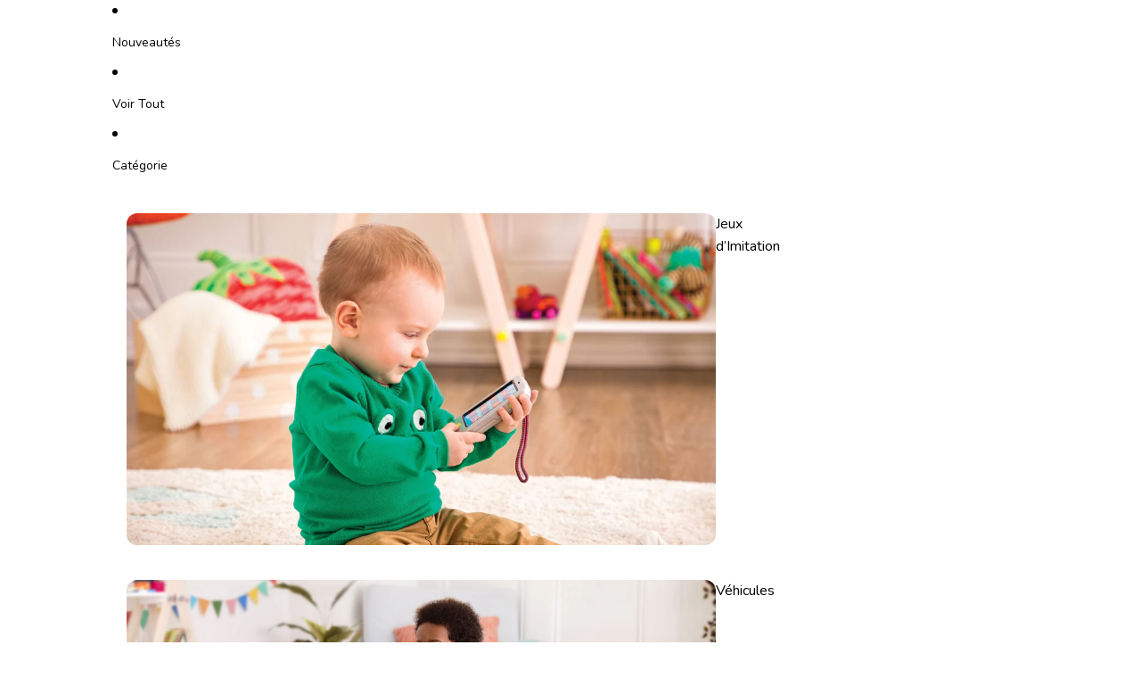

--- FILE ---
content_type: text/css
request_url: https://btoys.eu/cdn/shop/t/4/assets/btoys-styles.css?v=112319807170411149801751033712
body_size: -539
content:
.bullets{padding:.8em}.bullets li:before{display:inline-block;content:url(/cdn/shop/files/bulletlist-icon.svg?v=1751032305);width:14px;height:auto;position:relative;right:-.2em}.bullets li{list-style-type:none;margin:0 0 .7em;padding-left:.7em;text-indent:-.7em}
/*# sourceMappingURL=/cdn/shop/t/4/assets/btoys-styles.css.map?v=112319807170411149801751033712 */
